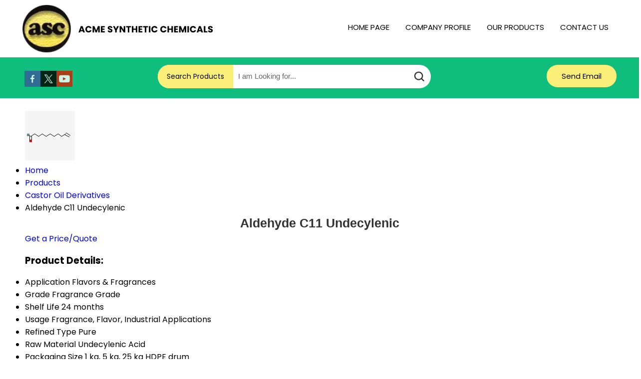

--- FILE ---
content_type: text/plain
request_url: https://www.google-analytics.com/j/collect?v=1&_v=j102&a=343640476&t=pageview&_s=1&dl=https%3A%2F%2Fwww.acmesynthetic.com%2Faldehyde-c11-undecylenic-1787348.html&ul=en-us%40posix&dt=Aldehyde%20C11%20Undecylenic%20-%20Premium%20Quality%20Fragrance%20Grade%20at%20Best%20Price&sr=1280x720&vp=1280x720&_u=IEDAAEABAAAAACAAI~&jid=1191294487&gjid=1760611190&cid=248802771.1768852514&tid=UA-73446766-49&_gid=1467307548.1768852514&_r=1&_slc=1&z=358233343
body_size: -452
content:
2,cG-L1F80EQT1P